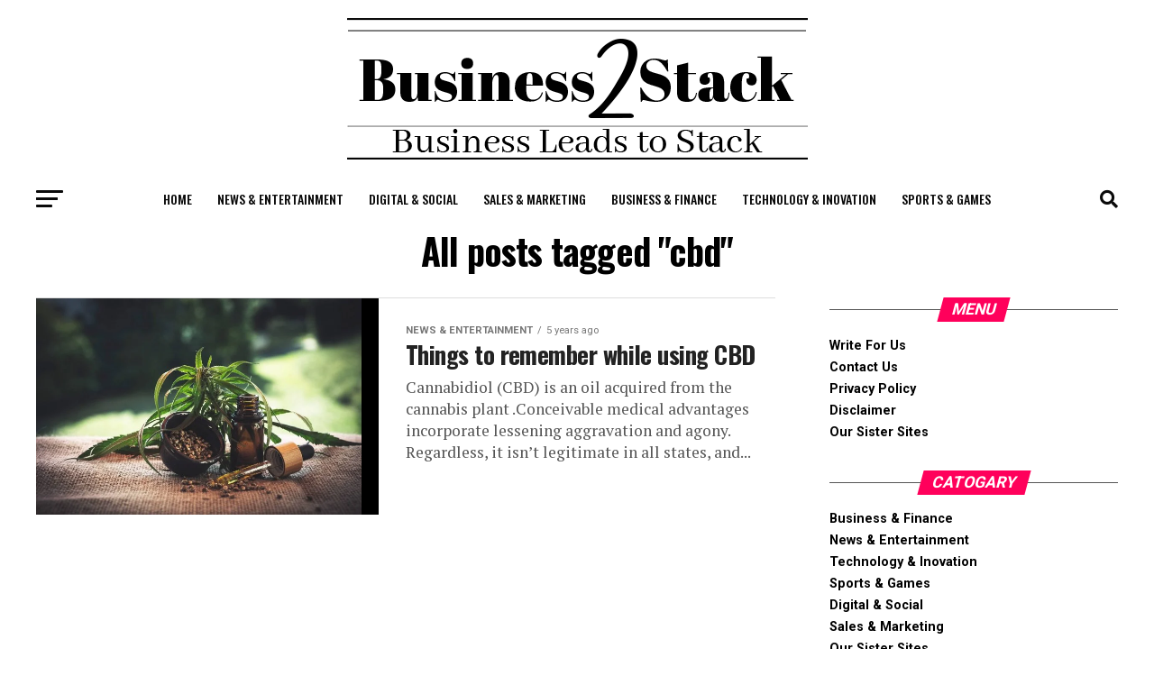

--- FILE ---
content_type: text/html; charset=UTF-8
request_url: https://business2stack.com/tag/cbd/
body_size: 18639
content:
<!DOCTYPE html>
<html lang="en-US">
<head>

	<script async src="https://pagead2.googlesyndication.com/pagead/js/adsbygoogle.js?client=ca-pub-4688876698417637"
     crossorigin="anonymous"></script>
<meta charset="UTF-8" >
<meta name="viewport" id="viewport" content="width=device-width, initial-scale=1.0, maximum-scale=1.0, minimum-scale=1.0, user-scalable=no" />
<link rel="pingback" href="https://business2stack.com/xmlrpc.php" />
<meta property="og:description" content="Business Leads to Stack" />
<meta name='robots' content='index, follow, max-image-preview:large, max-snippet:-1, max-video-preview:-1' />

	<!-- This site is optimized with the Yoast SEO plugin v24.5 - https://yoast.com/wordpress/plugins/seo/ -->
	<title>cbd Archives - Business2Stack</title>
	<link rel="canonical" href="https://business2stack.com/tag/cbd/" />
	<meta property="og:locale" content="en_US" />
	<meta property="og:type" content="article" />
	<meta property="og:title" content="cbd Archives - Business2Stack" />
	<meta property="og:url" content="https://business2stack.com/tag/cbd/" />
	<meta property="og:site_name" content="Business2Stack" />
	<meta name="twitter:card" content="summary_large_image" />
	<script type="application/ld+json" class="yoast-schema-graph">{"@context":"https://schema.org","@graph":[{"@type":"CollectionPage","@id":"https://business2stack.com/tag/cbd/","url":"https://business2stack.com/tag/cbd/","name":"cbd Archives - Business2Stack","isPartOf":{"@id":"https://business2stack.com/#website"},"primaryImageOfPage":{"@id":"https://business2stack.com/tag/cbd/#primaryimage"},"image":{"@id":"https://business2stack.com/tag/cbd/#primaryimage"},"thumbnailUrl":"https://business2stack.com/wp-content/uploads/2021/04/cbd-4469987_1920-1.jpg","breadcrumb":{"@id":"https://business2stack.com/tag/cbd/#breadcrumb"},"inLanguage":"en-US"},{"@type":"ImageObject","inLanguage":"en-US","@id":"https://business2stack.com/tag/cbd/#primaryimage","url":"https://business2stack.com/wp-content/uploads/2021/04/cbd-4469987_1920-1.jpg","contentUrl":"https://business2stack.com/wp-content/uploads/2021/04/cbd-4469987_1920-1.jpg","width":1920,"height":1277,"caption":"CBD"},{"@type":"BreadcrumbList","@id":"https://business2stack.com/tag/cbd/#breadcrumb","itemListElement":[{"@type":"ListItem","position":1,"name":"Home","item":"https://business2stack.com/"},{"@type":"ListItem","position":2,"name":"cbd"}]},{"@type":"WebSite","@id":"https://business2stack.com/#website","url":"https://business2stack.com/","name":"Business2Stack","description":"Business Leads to Stack","potentialAction":[{"@type":"SearchAction","target":{"@type":"EntryPoint","urlTemplate":"https://business2stack.com/?s={search_term_string}"},"query-input":{"@type":"PropertyValueSpecification","valueRequired":true,"valueName":"search_term_string"}}],"inLanguage":"en-US"}]}</script>
	<!-- / Yoast SEO plugin. -->


<link rel='dns-prefetch' href='//fonts.googleapis.com' />
<link rel="alternate" type="application/rss+xml" title="Business2Stack &raquo; Feed" href="https://business2stack.com/feed/" />
<link rel="alternate" type="application/rss+xml" title="Business2Stack &raquo; Comments Feed" href="https://business2stack.com/comments/feed/" />
<link rel="alternate" type="application/rss+xml" title="Business2Stack &raquo; cbd Tag Feed" href="https://business2stack.com/tag/cbd/feed/" />
<script type="text/javascript">
/* <![CDATA[ */
window._wpemojiSettings = {"baseUrl":"https:\/\/s.w.org\/images\/core\/emoji\/15.0.3\/72x72\/","ext":".png","svgUrl":"https:\/\/s.w.org\/images\/core\/emoji\/15.0.3\/svg\/","svgExt":".svg","source":{"concatemoji":"https:\/\/business2stack.com\/wp-includes\/js\/wp-emoji-release.min.js?ver=6.5.7"}};
/*! This file is auto-generated */
!function(i,n){var o,s,e;function c(e){try{var t={supportTests:e,timestamp:(new Date).valueOf()};sessionStorage.setItem(o,JSON.stringify(t))}catch(e){}}function p(e,t,n){e.clearRect(0,0,e.canvas.width,e.canvas.height),e.fillText(t,0,0);var t=new Uint32Array(e.getImageData(0,0,e.canvas.width,e.canvas.height).data),r=(e.clearRect(0,0,e.canvas.width,e.canvas.height),e.fillText(n,0,0),new Uint32Array(e.getImageData(0,0,e.canvas.width,e.canvas.height).data));return t.every(function(e,t){return e===r[t]})}function u(e,t,n){switch(t){case"flag":return n(e,"\ud83c\udff3\ufe0f\u200d\u26a7\ufe0f","\ud83c\udff3\ufe0f\u200b\u26a7\ufe0f")?!1:!n(e,"\ud83c\uddfa\ud83c\uddf3","\ud83c\uddfa\u200b\ud83c\uddf3")&&!n(e,"\ud83c\udff4\udb40\udc67\udb40\udc62\udb40\udc65\udb40\udc6e\udb40\udc67\udb40\udc7f","\ud83c\udff4\u200b\udb40\udc67\u200b\udb40\udc62\u200b\udb40\udc65\u200b\udb40\udc6e\u200b\udb40\udc67\u200b\udb40\udc7f");case"emoji":return!n(e,"\ud83d\udc26\u200d\u2b1b","\ud83d\udc26\u200b\u2b1b")}return!1}function f(e,t,n){var r="undefined"!=typeof WorkerGlobalScope&&self instanceof WorkerGlobalScope?new OffscreenCanvas(300,150):i.createElement("canvas"),a=r.getContext("2d",{willReadFrequently:!0}),o=(a.textBaseline="top",a.font="600 32px Arial",{});return e.forEach(function(e){o[e]=t(a,e,n)}),o}function t(e){var t=i.createElement("script");t.src=e,t.defer=!0,i.head.appendChild(t)}"undefined"!=typeof Promise&&(o="wpEmojiSettingsSupports",s=["flag","emoji"],n.supports={everything:!0,everythingExceptFlag:!0},e=new Promise(function(e){i.addEventListener("DOMContentLoaded",e,{once:!0})}),new Promise(function(t){var n=function(){try{var e=JSON.parse(sessionStorage.getItem(o));if("object"==typeof e&&"number"==typeof e.timestamp&&(new Date).valueOf()<e.timestamp+604800&&"object"==typeof e.supportTests)return e.supportTests}catch(e){}return null}();if(!n){if("undefined"!=typeof Worker&&"undefined"!=typeof OffscreenCanvas&&"undefined"!=typeof URL&&URL.createObjectURL&&"undefined"!=typeof Blob)try{var e="postMessage("+f.toString()+"("+[JSON.stringify(s),u.toString(),p.toString()].join(",")+"));",r=new Blob([e],{type:"text/javascript"}),a=new Worker(URL.createObjectURL(r),{name:"wpTestEmojiSupports"});return void(a.onmessage=function(e){c(n=e.data),a.terminate(),t(n)})}catch(e){}c(n=f(s,u,p))}t(n)}).then(function(e){for(var t in e)n.supports[t]=e[t],n.supports.everything=n.supports.everything&&n.supports[t],"flag"!==t&&(n.supports.everythingExceptFlag=n.supports.everythingExceptFlag&&n.supports[t]);n.supports.everythingExceptFlag=n.supports.everythingExceptFlag&&!n.supports.flag,n.DOMReady=!1,n.readyCallback=function(){n.DOMReady=!0}}).then(function(){return e}).then(function(){var e;n.supports.everything||(n.readyCallback(),(e=n.source||{}).concatemoji?t(e.concatemoji):e.wpemoji&&e.twemoji&&(t(e.twemoji),t(e.wpemoji)))}))}((window,document),window._wpemojiSettings);
/* ]]> */
</script>

<style id='wp-emoji-styles-inline-css' type='text/css'>

	img.wp-smiley, img.emoji {
		display: inline !important;
		border: none !important;
		box-shadow: none !important;
		height: 1em !important;
		width: 1em !important;
		margin: 0 0.07em !important;
		vertical-align: -0.1em !important;
		background: none !important;
		padding: 0 !important;
	}
</style>
<link rel='stylesheet' id='wp-block-library-css' href='https://business2stack.com/wp-includes/css/dist/block-library/style.min.css?ver=6.5.7' type='text/css' media='all' />
<style id='classic-theme-styles-inline-css' type='text/css'>
/*! This file is auto-generated */
.wp-block-button__link{color:#fff;background-color:#32373c;border-radius:9999px;box-shadow:none;text-decoration:none;padding:calc(.667em + 2px) calc(1.333em + 2px);font-size:1.125em}.wp-block-file__button{background:#32373c;color:#fff;text-decoration:none}
</style>
<style id='global-styles-inline-css' type='text/css'>
body{--wp--preset--color--black: #000000;--wp--preset--color--cyan-bluish-gray: #abb8c3;--wp--preset--color--white: #ffffff;--wp--preset--color--pale-pink: #f78da7;--wp--preset--color--vivid-red: #cf2e2e;--wp--preset--color--luminous-vivid-orange: #ff6900;--wp--preset--color--luminous-vivid-amber: #fcb900;--wp--preset--color--light-green-cyan: #7bdcb5;--wp--preset--color--vivid-green-cyan: #00d084;--wp--preset--color--pale-cyan-blue: #8ed1fc;--wp--preset--color--vivid-cyan-blue: #0693e3;--wp--preset--color--vivid-purple: #9b51e0;--wp--preset--gradient--vivid-cyan-blue-to-vivid-purple: linear-gradient(135deg,rgba(6,147,227,1) 0%,rgb(155,81,224) 100%);--wp--preset--gradient--light-green-cyan-to-vivid-green-cyan: linear-gradient(135deg,rgb(122,220,180) 0%,rgb(0,208,130) 100%);--wp--preset--gradient--luminous-vivid-amber-to-luminous-vivid-orange: linear-gradient(135deg,rgba(252,185,0,1) 0%,rgba(255,105,0,1) 100%);--wp--preset--gradient--luminous-vivid-orange-to-vivid-red: linear-gradient(135deg,rgba(255,105,0,1) 0%,rgb(207,46,46) 100%);--wp--preset--gradient--very-light-gray-to-cyan-bluish-gray: linear-gradient(135deg,rgb(238,238,238) 0%,rgb(169,184,195) 100%);--wp--preset--gradient--cool-to-warm-spectrum: linear-gradient(135deg,rgb(74,234,220) 0%,rgb(151,120,209) 20%,rgb(207,42,186) 40%,rgb(238,44,130) 60%,rgb(251,105,98) 80%,rgb(254,248,76) 100%);--wp--preset--gradient--blush-light-purple: linear-gradient(135deg,rgb(255,206,236) 0%,rgb(152,150,240) 100%);--wp--preset--gradient--blush-bordeaux: linear-gradient(135deg,rgb(254,205,165) 0%,rgb(254,45,45) 50%,rgb(107,0,62) 100%);--wp--preset--gradient--luminous-dusk: linear-gradient(135deg,rgb(255,203,112) 0%,rgb(199,81,192) 50%,rgb(65,88,208) 100%);--wp--preset--gradient--pale-ocean: linear-gradient(135deg,rgb(255,245,203) 0%,rgb(182,227,212) 50%,rgb(51,167,181) 100%);--wp--preset--gradient--electric-grass: linear-gradient(135deg,rgb(202,248,128) 0%,rgb(113,206,126) 100%);--wp--preset--gradient--midnight: linear-gradient(135deg,rgb(2,3,129) 0%,rgb(40,116,252) 100%);--wp--preset--font-size--small: 13px;--wp--preset--font-size--medium: 20px;--wp--preset--font-size--large: 36px;--wp--preset--font-size--x-large: 42px;--wp--preset--spacing--20: 0.44rem;--wp--preset--spacing--30: 0.67rem;--wp--preset--spacing--40: 1rem;--wp--preset--spacing--50: 1.5rem;--wp--preset--spacing--60: 2.25rem;--wp--preset--spacing--70: 3.38rem;--wp--preset--spacing--80: 5.06rem;--wp--preset--shadow--natural: 6px 6px 9px rgba(0, 0, 0, 0.2);--wp--preset--shadow--deep: 12px 12px 50px rgba(0, 0, 0, 0.4);--wp--preset--shadow--sharp: 6px 6px 0px rgba(0, 0, 0, 0.2);--wp--preset--shadow--outlined: 6px 6px 0px -3px rgba(255, 255, 255, 1), 6px 6px rgba(0, 0, 0, 1);--wp--preset--shadow--crisp: 6px 6px 0px rgba(0, 0, 0, 1);}:where(.is-layout-flex){gap: 0.5em;}:where(.is-layout-grid){gap: 0.5em;}body .is-layout-flex{display: flex;}body .is-layout-flex{flex-wrap: wrap;align-items: center;}body .is-layout-flex > *{margin: 0;}body .is-layout-grid{display: grid;}body .is-layout-grid > *{margin: 0;}:where(.wp-block-columns.is-layout-flex){gap: 2em;}:where(.wp-block-columns.is-layout-grid){gap: 2em;}:where(.wp-block-post-template.is-layout-flex){gap: 1.25em;}:where(.wp-block-post-template.is-layout-grid){gap: 1.25em;}.has-black-color{color: var(--wp--preset--color--black) !important;}.has-cyan-bluish-gray-color{color: var(--wp--preset--color--cyan-bluish-gray) !important;}.has-white-color{color: var(--wp--preset--color--white) !important;}.has-pale-pink-color{color: var(--wp--preset--color--pale-pink) !important;}.has-vivid-red-color{color: var(--wp--preset--color--vivid-red) !important;}.has-luminous-vivid-orange-color{color: var(--wp--preset--color--luminous-vivid-orange) !important;}.has-luminous-vivid-amber-color{color: var(--wp--preset--color--luminous-vivid-amber) !important;}.has-light-green-cyan-color{color: var(--wp--preset--color--light-green-cyan) !important;}.has-vivid-green-cyan-color{color: var(--wp--preset--color--vivid-green-cyan) !important;}.has-pale-cyan-blue-color{color: var(--wp--preset--color--pale-cyan-blue) !important;}.has-vivid-cyan-blue-color{color: var(--wp--preset--color--vivid-cyan-blue) !important;}.has-vivid-purple-color{color: var(--wp--preset--color--vivid-purple) !important;}.has-black-background-color{background-color: var(--wp--preset--color--black) !important;}.has-cyan-bluish-gray-background-color{background-color: var(--wp--preset--color--cyan-bluish-gray) !important;}.has-white-background-color{background-color: var(--wp--preset--color--white) !important;}.has-pale-pink-background-color{background-color: var(--wp--preset--color--pale-pink) !important;}.has-vivid-red-background-color{background-color: var(--wp--preset--color--vivid-red) !important;}.has-luminous-vivid-orange-background-color{background-color: var(--wp--preset--color--luminous-vivid-orange) !important;}.has-luminous-vivid-amber-background-color{background-color: var(--wp--preset--color--luminous-vivid-amber) !important;}.has-light-green-cyan-background-color{background-color: var(--wp--preset--color--light-green-cyan) !important;}.has-vivid-green-cyan-background-color{background-color: var(--wp--preset--color--vivid-green-cyan) !important;}.has-pale-cyan-blue-background-color{background-color: var(--wp--preset--color--pale-cyan-blue) !important;}.has-vivid-cyan-blue-background-color{background-color: var(--wp--preset--color--vivid-cyan-blue) !important;}.has-vivid-purple-background-color{background-color: var(--wp--preset--color--vivid-purple) !important;}.has-black-border-color{border-color: var(--wp--preset--color--black) !important;}.has-cyan-bluish-gray-border-color{border-color: var(--wp--preset--color--cyan-bluish-gray) !important;}.has-white-border-color{border-color: var(--wp--preset--color--white) !important;}.has-pale-pink-border-color{border-color: var(--wp--preset--color--pale-pink) !important;}.has-vivid-red-border-color{border-color: var(--wp--preset--color--vivid-red) !important;}.has-luminous-vivid-orange-border-color{border-color: var(--wp--preset--color--luminous-vivid-orange) !important;}.has-luminous-vivid-amber-border-color{border-color: var(--wp--preset--color--luminous-vivid-amber) !important;}.has-light-green-cyan-border-color{border-color: var(--wp--preset--color--light-green-cyan) !important;}.has-vivid-green-cyan-border-color{border-color: var(--wp--preset--color--vivid-green-cyan) !important;}.has-pale-cyan-blue-border-color{border-color: var(--wp--preset--color--pale-cyan-blue) !important;}.has-vivid-cyan-blue-border-color{border-color: var(--wp--preset--color--vivid-cyan-blue) !important;}.has-vivid-purple-border-color{border-color: var(--wp--preset--color--vivid-purple) !important;}.has-vivid-cyan-blue-to-vivid-purple-gradient-background{background: var(--wp--preset--gradient--vivid-cyan-blue-to-vivid-purple) !important;}.has-light-green-cyan-to-vivid-green-cyan-gradient-background{background: var(--wp--preset--gradient--light-green-cyan-to-vivid-green-cyan) !important;}.has-luminous-vivid-amber-to-luminous-vivid-orange-gradient-background{background: var(--wp--preset--gradient--luminous-vivid-amber-to-luminous-vivid-orange) !important;}.has-luminous-vivid-orange-to-vivid-red-gradient-background{background: var(--wp--preset--gradient--luminous-vivid-orange-to-vivid-red) !important;}.has-very-light-gray-to-cyan-bluish-gray-gradient-background{background: var(--wp--preset--gradient--very-light-gray-to-cyan-bluish-gray) !important;}.has-cool-to-warm-spectrum-gradient-background{background: var(--wp--preset--gradient--cool-to-warm-spectrum) !important;}.has-blush-light-purple-gradient-background{background: var(--wp--preset--gradient--blush-light-purple) !important;}.has-blush-bordeaux-gradient-background{background: var(--wp--preset--gradient--blush-bordeaux) !important;}.has-luminous-dusk-gradient-background{background: var(--wp--preset--gradient--luminous-dusk) !important;}.has-pale-ocean-gradient-background{background: var(--wp--preset--gradient--pale-ocean) !important;}.has-electric-grass-gradient-background{background: var(--wp--preset--gradient--electric-grass) !important;}.has-midnight-gradient-background{background: var(--wp--preset--gradient--midnight) !important;}.has-small-font-size{font-size: var(--wp--preset--font-size--small) !important;}.has-medium-font-size{font-size: var(--wp--preset--font-size--medium) !important;}.has-large-font-size{font-size: var(--wp--preset--font-size--large) !important;}.has-x-large-font-size{font-size: var(--wp--preset--font-size--x-large) !important;}
.wp-block-navigation a:where(:not(.wp-element-button)){color: inherit;}
:where(.wp-block-post-template.is-layout-flex){gap: 1.25em;}:where(.wp-block-post-template.is-layout-grid){gap: 1.25em;}
:where(.wp-block-columns.is-layout-flex){gap: 2em;}:where(.wp-block-columns.is-layout-grid){gap: 2em;}
.wp-block-pullquote{font-size: 1.5em;line-height: 1.6;}
</style>
<link rel='stylesheet' id='mvp-custom-style-css' href='https://business2stack.com/wp-content/themes/zox-news/style.css?ver=6.5.7' type='text/css' media='all' />
<style id='mvp-custom-style-inline-css' type='text/css'>


#mvp-wallpaper {
	background: url() no-repeat 50% 0;
	}

#mvp-foot-copy a {
	color: #0be6af;
	}

#mvp-content-main p a,
#mvp-content-main ul a,
#mvp-content-main ol a,
.mvp-post-add-main p a,
.mvp-post-add-main ul a,
.mvp-post-add-main ol a {
	box-shadow: inset 0 -4px 0 #0be6af;
	}

#mvp-content-main p a:hover,
#mvp-content-main ul a:hover,
#mvp-content-main ol a:hover,
.mvp-post-add-main p a:hover,
.mvp-post-add-main ul a:hover,
.mvp-post-add-main ol a:hover {
	background: #0be6af;
	}

a,
a:visited,
.post-info-name a,
.woocommerce .woocommerce-breadcrumb a {
	color: #ff005b;
	}

#mvp-side-wrap a:hover {
	color: #ff005b;
	}

.mvp-fly-top:hover,
.mvp-vid-box-wrap,
ul.mvp-soc-mob-list li.mvp-soc-mob-com {
	background: #0be6af;
	}

nav.mvp-fly-nav-menu ul li.menu-item-has-children:after,
.mvp-feat1-left-wrap span.mvp-cd-cat,
.mvp-widget-feat1-top-story span.mvp-cd-cat,
.mvp-widget-feat2-left-cont span.mvp-cd-cat,
.mvp-widget-dark-feat span.mvp-cd-cat,
.mvp-widget-dark-sub span.mvp-cd-cat,
.mvp-vid-wide-text span.mvp-cd-cat,
.mvp-feat2-top-text span.mvp-cd-cat,
.mvp-feat3-main-story span.mvp-cd-cat,
.mvp-feat3-sub-text span.mvp-cd-cat,
.mvp-feat4-main-text span.mvp-cd-cat,
.woocommerce-message:before,
.woocommerce-info:before,
.woocommerce-message:before {
	color: #0be6af;
	}

#searchform input,
.mvp-authors-name {
	border-bottom: 1px solid #0be6af;
	}

.mvp-fly-top:hover {
	border-top: 1px solid #0be6af;
	border-left: 1px solid #0be6af;
	border-bottom: 1px solid #0be6af;
	}

.woocommerce .widget_price_filter .ui-slider .ui-slider-handle,
.woocommerce #respond input#submit.alt,
.woocommerce a.button.alt,
.woocommerce button.button.alt,
.woocommerce input.button.alt,
.woocommerce #respond input#submit.alt:hover,
.woocommerce a.button.alt:hover,
.woocommerce button.button.alt:hover,
.woocommerce input.button.alt:hover {
	background-color: #0be6af;
	}

.woocommerce-error,
.woocommerce-info,
.woocommerce-message {
	border-top-color: #0be6af;
	}

ul.mvp-feat1-list-buts li.active span.mvp-feat1-list-but,
span.mvp-widget-home-title,
span.mvp-post-cat,
span.mvp-feat1-pop-head {
	background: #ff005b;
	}

.woocommerce span.onsale {
	background-color: #ff005b;
	}

.mvp-widget-feat2-side-more-but,
.woocommerce .star-rating span:before,
span.mvp-prev-next-label,
.mvp-cat-date-wrap .sticky {
	color: #ff005b !important;
	}

#mvp-main-nav-top,
#mvp-fly-wrap,
.mvp-soc-mob-right,
#mvp-main-nav-small-cont {
	background: #ffffff;
	}

#mvp-main-nav-small .mvp-fly-but-wrap span,
#mvp-main-nav-small .mvp-search-but-wrap span,
.mvp-nav-top-left .mvp-fly-but-wrap span,
#mvp-fly-wrap .mvp-fly-but-wrap span {
	background: #555555;
	}

.mvp-nav-top-right .mvp-nav-search-but,
span.mvp-fly-soc-head,
.mvp-soc-mob-right i,
#mvp-main-nav-small span.mvp-nav-search-but,
#mvp-main-nav-small .mvp-nav-menu ul li a  {
	color: #555555;
	}

#mvp-main-nav-small .mvp-nav-menu ul li.menu-item-has-children a:after {
	border-color: #555555 transparent transparent transparent;
	}

#mvp-nav-top-wrap span.mvp-nav-search-but:hover,
#mvp-main-nav-small span.mvp-nav-search-but:hover {
	color: #0be6af;
	}

#mvp-nav-top-wrap .mvp-fly-but-wrap:hover span,
#mvp-main-nav-small .mvp-fly-but-wrap:hover span,
span.mvp-woo-cart-num:hover {
	background: #0be6af;
	}

#mvp-main-nav-bot-cont {
	background: #ffffff;
	}

#mvp-nav-bot-wrap .mvp-fly-but-wrap span,
#mvp-nav-bot-wrap .mvp-search-but-wrap span {
	background: #0a0a0a;
	}

#mvp-nav-bot-wrap span.mvp-nav-search-but,
#mvp-nav-bot-wrap .mvp-nav-menu ul li a {
	color: #0a0a0a;
	}

#mvp-nav-bot-wrap .mvp-nav-menu ul li.menu-item-has-children a:after {
	border-color: #0a0a0a transparent transparent transparent;
	}

.mvp-nav-menu ul li:hover a {
	border-bottom: 5px solid #0be6af;
	}

#mvp-nav-bot-wrap .mvp-fly-but-wrap:hover span {
	background: #0be6af;
	}

#mvp-nav-bot-wrap span.mvp-nav-search-but:hover {
	color: #0be6af;
	}

body,
.mvp-feat1-feat-text p,
.mvp-feat2-top-text p,
.mvp-feat3-main-text p,
.mvp-feat3-sub-text p,
#searchform input,
.mvp-author-info-text,
span.mvp-post-excerpt,
.mvp-nav-menu ul li ul.sub-menu li a,
nav.mvp-fly-nav-menu ul li a,
.mvp-ad-label,
span.mvp-feat-caption,
.mvp-post-tags a,
.mvp-post-tags a:visited,
span.mvp-author-box-name a,
#mvp-author-box-text p,
.mvp-post-gallery-text p,
ul.mvp-soc-mob-list li span,
#comments,
h3#reply-title,
h2.comments,
#mvp-foot-copy p,
span.mvp-fly-soc-head,
.mvp-post-tags-header,
span.mvp-prev-next-label,
span.mvp-post-add-link-but,
#mvp-comments-button a,
#mvp-comments-button span.mvp-comment-but-text,
.woocommerce ul.product_list_widget span.product-title,
.woocommerce ul.product_list_widget li a,
.woocommerce #reviews #comments ol.commentlist li .comment-text p.meta,
.woocommerce div.product p.price,
.woocommerce div.product p.price ins,
.woocommerce div.product p.price del,
.woocommerce ul.products li.product .price del,
.woocommerce ul.products li.product .price ins,
.woocommerce ul.products li.product .price,
.woocommerce #respond input#submit,
.woocommerce a.button,
.woocommerce button.button,
.woocommerce input.button,
.woocommerce .widget_price_filter .price_slider_amount .button,
.woocommerce span.onsale,
.woocommerce-review-link,
#woo-content p.woocommerce-result-count,
.woocommerce div.product .woocommerce-tabs ul.tabs li a,
a.mvp-inf-more-but,
span.mvp-cont-read-but,
span.mvp-cd-cat,
span.mvp-cd-date,
.mvp-feat4-main-text p,
span.mvp-woo-cart-num,
span.mvp-widget-home-title2,
.wp-caption,
#mvp-content-main p.wp-caption-text,
.gallery-caption,
.mvp-post-add-main p.wp-caption-text,
#bbpress-forums,
#bbpress-forums p,
.protected-post-form input,
#mvp-feat6-text p {
	font-family: 'Roboto', sans-serif;
	}

.mvp-blog-story-text p,
span.mvp-author-page-desc,
#mvp-404 p,
.mvp-widget-feat1-bot-text p,
.mvp-widget-feat2-left-text p,
.mvp-flex-story-text p,
.mvp-search-text p,
#mvp-content-main p,
.mvp-post-add-main p,
#mvp-content-main ul li,
#mvp-content-main ol li,
.rwp-summary,
.rwp-u-review__comment,
.mvp-feat5-mid-main-text p,
.mvp-feat5-small-main-text p,
#mvp-content-main .wp-block-button__link,
.wp-block-audio figcaption,
.wp-block-video figcaption,
.wp-block-embed figcaption,
.wp-block-verse pre,
pre.wp-block-verse {
	font-family: 'PT Serif', sans-serif;
	}

.mvp-nav-menu ul li a,
#mvp-foot-menu ul li a {
	font-family: 'Oswald', sans-serif;
	}


.mvp-feat1-sub-text h2,
.mvp-feat1-pop-text h2,
.mvp-feat1-list-text h2,
.mvp-widget-feat1-top-text h2,
.mvp-widget-feat1-bot-text h2,
.mvp-widget-dark-feat-text h2,
.mvp-widget-dark-sub-text h2,
.mvp-widget-feat2-left-text h2,
.mvp-widget-feat2-right-text h2,
.mvp-blog-story-text h2,
.mvp-flex-story-text h2,
.mvp-vid-wide-more-text p,
.mvp-prev-next-text p,
.mvp-related-text,
.mvp-post-more-text p,
h2.mvp-authors-latest a,
.mvp-feat2-bot-text h2,
.mvp-feat3-sub-text h2,
.mvp-feat3-main-text h2,
.mvp-feat4-main-text h2,
.mvp-feat5-text h2,
.mvp-feat5-mid-main-text h2,
.mvp-feat5-small-main-text h2,
.mvp-feat5-mid-sub-text h2,
#mvp-feat6-text h2,
.alp-related-posts-wrapper .alp-related-post .post-title {
	font-family: 'Oswald', sans-serif;
	}

.mvp-feat2-top-text h2,
.mvp-feat1-feat-text h2,
h1.mvp-post-title,
h1.mvp-post-title-wide,
.mvp-drop-nav-title h4,
#mvp-content-main blockquote p,
.mvp-post-add-main blockquote p,
#mvp-content-main p.has-large-font-size,
#mvp-404 h1,
#woo-content h1.page-title,
.woocommerce div.product .product_title,
.woocommerce ul.products li.product h3,
.alp-related-posts .current .post-title {
	font-family: 'Oswald', sans-serif;
	}

span.mvp-feat1-pop-head,
.mvp-feat1-pop-text:before,
span.mvp-feat1-list-but,
span.mvp-widget-home-title,
.mvp-widget-feat2-side-more,
span.mvp-post-cat,
span.mvp-page-head,
h1.mvp-author-top-head,
.mvp-authors-name,
#mvp-content-main h1,
#mvp-content-main h2,
#mvp-content-main h3,
#mvp-content-main h4,
#mvp-content-main h5,
#mvp-content-main h6,
.woocommerce .related h2,
.woocommerce div.product .woocommerce-tabs .panel h2,
.woocommerce div.product .product_title,
.mvp-feat5-side-list .mvp-feat1-list-img:after {
	font-family: 'Roboto', sans-serif;
	}

	

	span.mvp-nav-soc-but,
	ul.mvp-fly-soc-list li a,
	span.mvp-woo-cart-num {
		background: rgba(0,0,0,.8);
		}
	span.mvp-woo-cart-icon {
		color: rgba(0,0,0,.8);
		}
	nav.mvp-fly-nav-menu ul li,
	nav.mvp-fly-nav-menu ul li ul.sub-menu {
		border-top: 1px solid rgba(0,0,0,.1);
		}
	nav.mvp-fly-nav-menu ul li a {
		color: #000;
		}
	.mvp-drop-nav-title h4 {
		color: #000;
		}
		

	.mvp-nav-links {
		display: none;
		}
		

	@media screen and (max-width: 479px) {
		.single #mvp-content-body-top {
			max-height: 400px;
			}
		.single .mvp-cont-read-but-wrap {
			display: inline;
			}
		}
		

	.alp-advert {
		display: none;
	}
	.alp-related-posts-wrapper .alp-related-posts .current {
		margin: 0 0 10px;
	}
		
</style>
<link rel='stylesheet' id='mvp-reset-css' href='https://business2stack.com/wp-content/themes/zox-news/css/reset.css?ver=6.5.7' type='text/css' media='all' />
<link rel='stylesheet' id='fontawesome-css' href='https://business2stack.com/wp-content/themes/zox-news/font-awesome/css/all.css?ver=6.5.7' type='text/css' media='all' />
<link rel='stylesheet' id='mvp-fonts-css' href='//fonts.googleapis.com/css?family=Roboto%3A300%2C400%2C700%2C900%7COswald%3A400%2C700%7CAdvent+Pro%3A700%7COpen+Sans%3A700%7CAnton%3A400Oswald%3A100%2C200%2C300%2C400%2C500%2C600%2C700%2C800%2C900%7COswald%3A100%2C200%2C300%2C400%2C500%2C600%2C700%2C800%2C900%7CRoboto%3A100%2C200%2C300%2C400%2C500%2C600%2C700%2C800%2C900%7CRoboto%3A100%2C200%2C300%2C400%2C500%2C600%2C700%2C800%2C900%7CPT+Serif%3A100%2C200%2C300%2C400%2C500%2C600%2C700%2C800%2C900%7COswald%3A100%2C200%2C300%2C400%2C500%2C600%2C700%2C800%2C900%26subset%3Dlatin%2Clatin-ext%2Ccyrillic%2Ccyrillic-ext%2Cgreek-ext%2Cgreek%2Cvietnamese' type='text/css' media='all' />
<link rel='stylesheet' id='mvp-media-queries-css' href='https://business2stack.com/wp-content/themes/zox-news/css/media-queries.css?ver=6.5.7' type='text/css' media='all' />
<script type="text/javascript" src="https://business2stack.com/wp-includes/js/jquery/jquery.min.js?ver=3.7.1" id="jquery-core-js"></script>
<script type="text/javascript" src="https://business2stack.com/wp-includes/js/jquery/jquery-migrate.min.js?ver=3.4.1" id="jquery-migrate-js"></script>
<link rel="https://api.w.org/" href="https://business2stack.com/wp-json/" /><link rel="alternate" type="application/json" href="https://business2stack.com/wp-json/wp/v2/tags/347" /><link rel="EditURI" type="application/rsd+xml" title="RSD" href="https://business2stack.com/xmlrpc.php?rsd" />
<meta name="generator" content="WordPress 6.5.7" />
<link rel="icon" href="https://business2stack.com/wp-content/uploads/2020/09/cropped-b2s-2-32x32.png" sizes="32x32" />
<link rel="icon" href="https://business2stack.com/wp-content/uploads/2020/09/cropped-b2s-2-192x192.png" sizes="192x192" />
<link rel="apple-touch-icon" href="https://business2stack.com/wp-content/uploads/2020/09/cropped-b2s-2-180x180.png" />
<meta name="msapplication-TileImage" content="https://business2stack.com/wp-content/uploads/2020/09/cropped-b2s-2-270x270.png" />
</head>
<body class="archive tag tag-cbd tag-347 wp-embed-responsive">
	<div id="mvp-fly-wrap">
	<div id="mvp-fly-menu-top" class="left relative">
		<div class="mvp-fly-top-out left relative">
			<div class="mvp-fly-top-in">
				<div id="mvp-fly-logo" class="left relative">
											<a href="https://business2stack.com/"><img src="https://business2stack.com/wp-content/uploads/2022/01/123-1-e1641983416912.png" alt="Business2Stack" data-rjs="2" /></a>
									</div><!--mvp-fly-logo-->
			</div><!--mvp-fly-top-in-->
			<div class="mvp-fly-but-wrap mvp-fly-but-menu mvp-fly-but-click">
				<span></span>
				<span></span>
				<span></span>
				<span></span>
			</div><!--mvp-fly-but-wrap-->
		</div><!--mvp-fly-top-out-->
	</div><!--mvp-fly-menu-top-->
	<div id="mvp-fly-menu-wrap">
		<nav class="mvp-fly-nav-menu left relative">
			<div class="menu-menu-2-container"><ul id="menu-menu-2" class="menu"><li id="menu-item-772" class="menu-item menu-item-type-custom menu-item-object-custom menu-item-home menu-item-772"><a href="https://business2stack.com/">Home</a></li>
<li id="menu-item-777" class="menu-item menu-item-type-post_type menu-item-object-page menu-item-777"><a href="https://business2stack.com/write-for-us/">Write For Us</a></li>
<li id="menu-item-774" class="menu-item menu-item-type-post_type menu-item-object-page menu-item-774"><a href="https://business2stack.com/contact-us/">Contact Us</a></li>
<li id="menu-item-778" class="menu-item menu-item-type-taxonomy menu-item-object-category menu-item-778"><a href="https://business2stack.com/category/business-finance/">Business &amp; Finance</a></li>
<li id="menu-item-780" class="menu-item menu-item-type-taxonomy menu-item-object-category menu-item-780"><a href="https://business2stack.com/category/categorize/digital-social/">Digital &amp; Social</a></li>
<li id="menu-item-781" class="menu-item menu-item-type-taxonomy menu-item-object-category menu-item-781"><a href="https://business2stack.com/category/categorize/sales-marketing/">Sales &amp; Marketing</a></li>
<li id="menu-item-782" class="menu-item menu-item-type-taxonomy menu-item-object-category menu-item-782"><a href="https://business2stack.com/category/categorize/sports-games/">Sports &amp; Games</a></li>
<li id="menu-item-783" class="menu-item menu-item-type-taxonomy menu-item-object-category menu-item-783"><a href="https://business2stack.com/category/categorize/technology-inovation/">Technology &amp; Inovation</a></li>
<li id="menu-item-784" class="menu-item menu-item-type-taxonomy menu-item-object-category menu-item-784"><a href="https://business2stack.com/category/food/">Food</a></li>
<li id="menu-item-785" class="menu-item menu-item-type-taxonomy menu-item-object-category menu-item-785"><a href="https://business2stack.com/category/news-entertainment/">News &amp; Entertainment</a></li>
</ul></div>		</nav>
	</div><!--mvp-fly-menu-wrap-->
	<div id="mvp-fly-soc-wrap">
		<span class="mvp-fly-soc-head">Connect with us</span>
		<ul class="mvp-fly-soc-list left relative">
																										</ul>
	</div><!--mvp-fly-soc-wrap-->
</div><!--mvp-fly-wrap-->	<div id="mvp-site" class="left relative">
		<div id="mvp-search-wrap">
			<div id="mvp-search-box">
				<form method="get" id="searchform" action="https://business2stack.com/">
	<input type="text" name="s" id="s" value="Search" onfocus='if (this.value == "Search") { this.value = ""; }' onblur='if (this.value == "") { this.value = "Search"; }' />
	<input type="hidden" id="searchsubmit" value="Search" />
</form>			</div><!--mvp-search-box-->
			<div class="mvp-search-but-wrap mvp-search-click">
				<span></span>
				<span></span>
			</div><!--mvp-search-but-wrap-->
		</div><!--mvp-search-wrap-->
				<div id="mvp-site-wall" class="left relative">
						<div id="mvp-site-main" class="left relative">
			<header id="mvp-main-head-wrap" class="left relative">
									<nav id="mvp-main-nav-wrap" class="left relative">
						<div id="mvp-main-nav-top" class="left relative">
							<div class="mvp-main-box">
								<div id="mvp-nav-top-wrap" class="left relative">
									<div class="mvp-nav-top-right-out left relative">
										<div class="mvp-nav-top-right-in">
											<div class="mvp-nav-top-cont left relative">
												<div class="mvp-nav-top-left-out relative">
													<div class="mvp-nav-top-left">
														<div class="mvp-nav-soc-wrap">
																																																																										</div><!--mvp-nav-soc-wrap-->
														<div class="mvp-fly-but-wrap mvp-fly-but-click left relative">
															<span></span>
															<span></span>
															<span></span>
															<span></span>
														</div><!--mvp-fly-but-wrap-->
													</div><!--mvp-nav-top-left-->
													<div class="mvp-nav-top-left-in">
														<div class="mvp-nav-top-mid left relative" itemscope itemtype="http://schema.org/Organization">
																															<a class="mvp-nav-logo-reg" itemprop="url" href="https://business2stack.com/"><img itemprop="logo" src="https://business2stack.com/wp-content/uploads/2022/01/123-e1641981647420.png" alt="Business2Stack" data-rjs="2" /></a>
																																														<a class="mvp-nav-logo-small" href="https://business2stack.com/"><img src="https://business2stack.com/wp-content/uploads/2022/01/123-1-e1641983416912.png" alt="Business2Stack" data-rjs="2" /></a>
																																														<h2 class="mvp-logo-title">Business2Stack</h2>
																																												</div><!--mvp-nav-top-mid-->
													</div><!--mvp-nav-top-left-in-->
												</div><!--mvp-nav-top-left-out-->
											</div><!--mvp-nav-top-cont-->
										</div><!--mvp-nav-top-right-in-->
										<div class="mvp-nav-top-right">
																						<span class="mvp-nav-search-but fa fa-search fa-2 mvp-search-click"></span>
										</div><!--mvp-nav-top-right-->
									</div><!--mvp-nav-top-right-out-->
								</div><!--mvp-nav-top-wrap-->
							</div><!--mvp-main-box-->
						</div><!--mvp-main-nav-top-->
						<div id="mvp-main-nav-bot" class="left relative">
							<div id="mvp-main-nav-bot-cont" class="left">
								<div class="mvp-main-box">
									<div id="mvp-nav-bot-wrap" class="left">
										<div class="mvp-nav-bot-right-out left">
											<div class="mvp-nav-bot-right-in">
												<div class="mvp-nav-bot-cont left">
													<div class="mvp-nav-bot-left-out">
														<div class="mvp-nav-bot-left left relative">
															<div class="mvp-fly-but-wrap mvp-fly-but-click left relative">
																<span></span>
																<span></span>
																<span></span>
																<span></span>
															</div><!--mvp-fly-but-wrap-->
														</div><!--mvp-nav-bot-left-->
														<div class="mvp-nav-bot-left-in">
															<div class="mvp-nav-menu left">
																<div class="menu-main-menu-container"><ul id="menu-main-menu" class="menu"><li id="menu-item-506" class="menu-item menu-item-type-custom menu-item-object-custom menu-item-home menu-item-506"><a href="https://business2stack.com/">Home</a></li>
<li id="menu-item-460" class="menu-item menu-item-type-taxonomy menu-item-object-category menu-item-460 mvp-mega-dropdown"><a href="https://business2stack.com/category/news-entertainment/">News &amp; Entertainment</a><div class="mvp-mega-dropdown"><div class="mvp-main-box"><ul class="mvp-mega-list"><li><a href="https://business2stack.com/what-is-the-hardest-part-of-the-everest-base-camp-trek/"><div class="mvp-mega-img"><img width="400" height="240" src="https://business2stack.com/wp-content/uploads/2025/05/Budget-Annapurna-Base-Camp-Trek-1-848x543-1-400x240.webp" class="attachment-mvp-mid-thumb size-mvp-mid-thumb wp-post-image" alt="" decoding="async" fetchpriority="high" srcset="https://business2stack.com/wp-content/uploads/2025/05/Budget-Annapurna-Base-Camp-Trek-1-848x543-1-400x240.webp 400w, https://business2stack.com/wp-content/uploads/2025/05/Budget-Annapurna-Base-Camp-Trek-1-848x543-1-590x354.webp 590w" sizes="(max-width: 400px) 100vw, 400px" /></div><p>What is the hardest part of the Everest Base Camp trek?</p></a></li><li><a href="https://business2stack.com/unforgettable-tragedies-a-comprehensive-look-at-the-worlds-largest-natural-disasters-in-history/"><div class="mvp-mega-img"><img width="400" height="240" src="https://business2stack.com/wp-content/uploads/2024/03/A-Comprehensive-Look-at-the-Worlds-Largest-Natural-Disasters-in-History-400x240.jpg" class="attachment-mvp-mid-thumb size-mvp-mid-thumb wp-post-image" alt="" decoding="async" srcset="https://business2stack.com/wp-content/uploads/2024/03/A-Comprehensive-Look-at-the-Worlds-Largest-Natural-Disasters-in-History-400x240.jpg 400w, https://business2stack.com/wp-content/uploads/2024/03/A-Comprehensive-Look-at-the-Worlds-Largest-Natural-Disasters-in-History-590x354.jpg 590w" sizes="(max-width: 400px) 100vw, 400px" /></div><p>Unforgettable Tragedies A Comprehensive Look at the World&#8217;s Largest Natural Disasters in History</p></a></li><li><a href="https://business2stack.com/moving-to-glen-ellyn-il-what-to-know/"><div class="mvp-mega-img"><img width="400" height="240" src="https://business2stack.com/wp-content/uploads/2024/03/Moving-To-Glen-Ellyn-IL-What-To-Know-400x240.jpg" class="attachment-mvp-mid-thumb size-mvp-mid-thumb wp-post-image" alt="" decoding="async" srcset="https://business2stack.com/wp-content/uploads/2024/03/Moving-To-Glen-Ellyn-IL-What-To-Know-400x240.jpg 400w, https://business2stack.com/wp-content/uploads/2024/03/Moving-To-Glen-Ellyn-IL-What-To-Know-590x354.jpg 590w" sizes="(max-width: 400px) 100vw, 400px" /></div><p>Moving To Glen Ellyn, IL What To Know</p></a></li><li><a href="https://business2stack.com/cracking-the-code-of-video-content-optimization-best-practices-for-every-platform/"><div class="mvp-mega-img"><img width="400" height="240" src="https://business2stack.com/wp-content/uploads/2023/11/oooo-400x240.jpeg" class="attachment-mvp-mid-thumb size-mvp-mid-thumb wp-post-image" alt="" decoding="async" srcset="https://business2stack.com/wp-content/uploads/2023/11/oooo-400x240.jpeg 400w, https://business2stack.com/wp-content/uploads/2023/11/oooo-590x354.jpeg 590w" sizes="(max-width: 400px) 100vw, 400px" /></div><p>Cracking the code of video content optimization Best practices for every platform</p></a></li><li><a href="https://business2stack.com/rafah-crossing-opens-briefly-amid-ongoing-conflict-allowing-evacuation-of-wounded-and-foreign-nationals-from-gaza/"><div class="mvp-mega-img"><img width="400" height="240" src="https://business2stack.com/wp-content/uploads/2023/11/aa-400x240.webp" class="attachment-mvp-mid-thumb size-mvp-mid-thumb wp-post-image" alt="" decoding="async" srcset="https://business2stack.com/wp-content/uploads/2023/11/aa-400x240.webp 400w, https://business2stack.com/wp-content/uploads/2023/11/aa-1000x600.webp 1000w, https://business2stack.com/wp-content/uploads/2023/11/aa-590x354.webp 590w" sizes="(max-width: 400px) 100vw, 400px" /></div><p>Rafah crossing opens briefly amid ongoing conflict, allowing evacuation of wounded and foreign nationals from Gaza</p></a></li></ul></div></div></li>
<li id="menu-item-463" class="menu-item menu-item-type-taxonomy menu-item-object-category menu-item-463 mvp-mega-dropdown"><a href="https://business2stack.com/category/categorize/digital-social/">Digital &amp; Social</a><div class="mvp-mega-dropdown"><div class="mvp-main-box"><ul class="mvp-mega-list"><li><a href="https://business2stack.com/4-tips-for-boosting-your-smb-this-fall/"><div class="mvp-mega-img"><img width="400" height="240" src="https://business2stack.com/wp-content/uploads/2024/06/pdofk-400x240.webp" class="attachment-mvp-mid-thumb size-mvp-mid-thumb wp-post-image" alt="" decoding="async" srcset="https://business2stack.com/wp-content/uploads/2024/06/pdofk-400x240.webp 400w, https://business2stack.com/wp-content/uploads/2024/06/pdofk-1000x600.webp 1000w, https://business2stack.com/wp-content/uploads/2024/06/pdofk-590x354.webp 590w" sizes="(max-width: 400px) 100vw, 400px" /></div><p>4 Tips for Boosting Your SMB This Fall</p></a></li><li><a href="https://business2stack.com/exploring-digital-marketing-careers/"><div class="mvp-mega-img"><img width="400" height="240" src="https://business2stack.com/wp-content/uploads/2024/03/digital-marketing-jobs-400x240.jpg" class="attachment-mvp-mid-thumb size-mvp-mid-thumb wp-post-image" alt="" decoding="async" srcset="https://business2stack.com/wp-content/uploads/2024/03/digital-marketing-jobs-400x240.jpg 400w, https://business2stack.com/wp-content/uploads/2024/03/digital-marketing-jobs-590x354.jpg 590w" sizes="(max-width: 400px) 100vw, 400px" /></div><p>Exploring Digital Marketing Careers</p></a></li><li><a href="https://business2stack.com/a-guide-to-creating-instagram-worthy-desserts-for-your-next-bash/"><div class="mvp-mega-img"><img width="400" height="240" src="https://business2stack.com/wp-content/uploads/2024/03/unnamed-1-400x240.jpg" class="attachment-mvp-mid-thumb size-mvp-mid-thumb wp-post-image" alt="" decoding="async" srcset="https://business2stack.com/wp-content/uploads/2024/03/unnamed-1-400x240.jpg 400w, https://business2stack.com/wp-content/uploads/2024/03/unnamed-1-1000x600.jpg 1000w, https://business2stack.com/wp-content/uploads/2024/03/unnamed-1-590x354.jpg 590w" sizes="(max-width: 400px) 100vw, 400px" /></div><p>A Guide to Creating Instagram-Worthy Desserts for Your Next Bash</p></a></li><li><a href="https://business2stack.com/gabbie-hannas-twitter-feuds-whos-she-clashing-with-now/"><div class="mvp-mega-img"><img width="400" height="240" src="https://business2stack.com/wp-content/uploads/2023/09/istockphoto-1273254711-612x612-1-400x240.jpg" class="attachment-mvp-mid-thumb size-mvp-mid-thumb wp-post-image" alt="" decoding="async" srcset="https://business2stack.com/wp-content/uploads/2023/09/istockphoto-1273254711-612x612-1-400x240.jpg 400w, https://business2stack.com/wp-content/uploads/2023/09/istockphoto-1273254711-612x612-1-590x354.jpg 590w" sizes="(max-width: 400px) 100vw, 400px" /></div><p>Gabbie Hanna&#8217;s Twitter Feuds: Who&#8217;s She Clashing with Now?</p></a></li><li><a href="https://business2stack.com/gabbie-hannas-tiktok-takeover-from-vlogger-to-tiktok-star/"><div class="mvp-mega-img"><img width="400" height="240" src="https://business2stack.com/wp-content/uploads/2023/09/istockphoto-1445148164-612x612-1-400x240.jpg" class="attachment-mvp-mid-thumb size-mvp-mid-thumb wp-post-image" alt="" decoding="async" srcset="https://business2stack.com/wp-content/uploads/2023/09/istockphoto-1445148164-612x612-1-400x240.jpg 400w, https://business2stack.com/wp-content/uploads/2023/09/istockphoto-1445148164-612x612-1-590x354.jpg 590w" sizes="(max-width: 400px) 100vw, 400px" /></div><p>Gabbie Hanna&#8217;s TikTok Takeover From Vlogger to TikTok Star</p></a></li></ul></div></div></li>
<li id="menu-item-458" class="menu-item menu-item-type-taxonomy menu-item-object-category menu-item-458 mvp-mega-dropdown"><a href="https://business2stack.com/category/categorize/sales-marketing/">Sales &amp; Marketing</a><div class="mvp-mega-dropdown"><div class="mvp-main-box"><ul class="mvp-mega-list"><li><a href="https://business2stack.com/innovative-blank-apparel-customization/"><div class="mvp-mega-img"><img width="400" height="240" src="https://business2stack.com/wp-content/uploads/2024/07/Innovative-Blank-Apparel-Customization-400x240.png" class="attachment-mvp-mid-thumb size-mvp-mid-thumb wp-post-image" alt="" decoding="async" srcset="https://business2stack.com/wp-content/uploads/2024/07/Innovative-Blank-Apparel-Customization-400x240.png 400w, https://business2stack.com/wp-content/uploads/2024/07/Innovative-Blank-Apparel-Customization-590x354.png 590w" sizes="(max-width: 400px) 100vw, 400px" /></div><p>Innovative Blank Apparel Customization</p></a></li><li><a href="https://business2stack.com/how-to-target-and-optimize-your-e-commerce-ads-for-conversions/"><div class="mvp-mega-img"><img width="400" height="240" src="https://business2stack.com/wp-content/uploads/2024/06/pdofk-400x240.webp" class="attachment-mvp-mid-thumb size-mvp-mid-thumb wp-post-image" alt="" decoding="async" srcset="https://business2stack.com/wp-content/uploads/2024/06/pdofk-400x240.webp 400w, https://business2stack.com/wp-content/uploads/2024/06/pdofk-1000x600.webp 1000w, https://business2stack.com/wp-content/uploads/2024/06/pdofk-590x354.webp 590w" sizes="(max-width: 400px) 100vw, 400px" /></div><p>How to Target and Optimize Your E-commerce Ads for Conversions</p></a></li><li><a href="https://business2stack.com/unveiling-the-ultimate-winning-products-list-a-comprehensive-guide-to-dropshipping-success/"><div class="mvp-mega-img"><img width="400" height="240" src="https://business2stack.com/wp-content/uploads/2024/04/dropshipping-winning-products-list-400x240.jpg" class="attachment-mvp-mid-thumb size-mvp-mid-thumb wp-post-image" alt="" decoding="async" srcset="https://business2stack.com/wp-content/uploads/2024/04/dropshipping-winning-products-list-400x240.jpg 400w, https://business2stack.com/wp-content/uploads/2024/04/dropshipping-winning-products-list-590x354.jpg 590w" sizes="(max-width: 400px) 100vw, 400px" /></div><p>Unveiling the Ultimate Winning Products List: A Comprehensive Guide to Dropshipping Success</p></a></li><li><a href="https://business2stack.com/exploring-marketing-management-a-comprehensive-guide/"><div class="mvp-mega-img"><img width="400" height="240" src="https://business2stack.com/wp-content/uploads/2024/03/marketing-management-400x240.jpg" class="attachment-mvp-mid-thumb size-mvp-mid-thumb wp-post-image" alt="" decoding="async" srcset="https://business2stack.com/wp-content/uploads/2024/03/marketing-management-400x240.jpg 400w, https://business2stack.com/wp-content/uploads/2024/03/marketing-management-590x354.jpg 590w" sizes="(max-width: 400px) 100vw, 400px" /></div><p>Exploring Marketing Management A Comprehensive Guide</p></a></li><li><a href="https://business2stack.com/essential-cold-room-maintenance-tips-for-optimal-performance/"><div class="mvp-mega-img"><img width="400" height="240" src="https://business2stack.com/wp-content/uploads/2024/03/Essential-Cold-Room-Maintenance-Tips-for-Optimal-400x240.jpg" class="attachment-mvp-mid-thumb size-mvp-mid-thumb wp-post-image" alt="" decoding="async" srcset="https://business2stack.com/wp-content/uploads/2024/03/Essential-Cold-Room-Maintenance-Tips-for-Optimal-400x240.jpg 400w, https://business2stack.com/wp-content/uploads/2024/03/Essential-Cold-Room-Maintenance-Tips-for-Optimal-590x354.jpg 590w" sizes="(max-width: 400px) 100vw, 400px" /></div><p>Essential Cold Room Maintenance Tips for Optimal Performance</p></a></li></ul></div></div></li>
<li id="menu-item-459" class="menu-item menu-item-type-taxonomy menu-item-object-category menu-item-459 mvp-mega-dropdown"><a href="https://business2stack.com/category/business-finance/">Business &amp; Finance</a><div class="mvp-mega-dropdown"><div class="mvp-main-box"><ul class="mvp-mega-list"><li><a href="https://business2stack.com/home-buying-dos-and-donts-you-need-to-know/"><div class="mvp-mega-img"><img width="400" height="240" src="https://business2stack.com/wp-content/uploads/2024/08/Home-Buying-400x240.jpg" class="attachment-mvp-mid-thumb size-mvp-mid-thumb wp-post-image" alt="" decoding="async" srcset="https://business2stack.com/wp-content/uploads/2024/08/Home-Buying-400x240.jpg 400w, https://business2stack.com/wp-content/uploads/2024/08/Home-Buying-590x354.jpg 590w" sizes="(max-width: 400px) 100vw, 400px" /></div><p>Home Buying Dos and Don&#8217;ts You Need to Know</p></a></li><li><a href="https://business2stack.com/unlock-financial-freedom-with-cash-express-your-go-to-online-lender/"><div class="mvp-mega-img"><img width="400" height="240" src="https://business2stack.com/wp-content/uploads/2024/07/Unlock-Financial-Freedom-with-Cash-Express-400x240.jpg" class="attachment-mvp-mid-thumb size-mvp-mid-thumb wp-post-image" alt="" decoding="async" srcset="https://business2stack.com/wp-content/uploads/2024/07/Unlock-Financial-Freedom-with-Cash-Express-400x240.jpg 400w, https://business2stack.com/wp-content/uploads/2024/07/Unlock-Financial-Freedom-with-Cash-Express-590x354.jpg 590w" sizes="(max-width: 400px) 100vw, 400px" /></div><p>Unlock Financial Freedom with Cash-Express: Your Go-To Online Lender</p></a></li><li><a href="https://business2stack.com/introducing-cash-express-the-fast-and-easy-way-to-get-a-loan-online/"><div class="mvp-mega-img"><img width="400" height="240" src="https://business2stack.com/wp-content/uploads/2024/07/philippines-400x240.jpg" class="attachment-mvp-mid-thumb size-mvp-mid-thumb wp-post-image" alt="" decoding="async" srcset="https://business2stack.com/wp-content/uploads/2024/07/philippines-400x240.jpg 400w, https://business2stack.com/wp-content/uploads/2024/07/philippines-590x354.jpg 590w" sizes="(max-width: 400px) 100vw, 400px" /></div><p>Introducing Cash-Express: The Fast and Easy Way to Get a Loan Online</p></a></li><li><a href="https://business2stack.com/how-to-use-online-loans-to-finance-your-dream-home-in-the-philippines/"><div class="mvp-mega-img"><img width="400" height="240" src="https://business2stack.com/wp-content/uploads/2024/07/How-to-Use-Online-Loans-to-Finance-Your-Dream-Home-in-the-Philippines-400x240.jpg" class="attachment-mvp-mid-thumb size-mvp-mid-thumb wp-post-image" alt="" decoding="async" srcset="https://business2stack.com/wp-content/uploads/2024/07/How-to-Use-Online-Loans-to-Finance-Your-Dream-Home-in-the-Philippines-400x240.jpg 400w, https://business2stack.com/wp-content/uploads/2024/07/How-to-Use-Online-Loans-to-Finance-Your-Dream-Home-in-the-Philippines-590x354.jpg 590w" sizes="(max-width: 400px) 100vw, 400px" /></div><p>How to Use Online Loans to Finance Your Dream Home in the Philippines</p></a></li><li><a href="https://business2stack.com/dubais-one-zaabeel-fb-scene-unveiled/"><div class="mvp-mega-img"><img width="400" height="240" src="https://business2stack.com/wp-content/uploads/2024/04/347022775108730-400x240.jpeg" class="attachment-mvp-mid-thumb size-mvp-mid-thumb wp-post-image" alt="" decoding="async" srcset="https://business2stack.com/wp-content/uploads/2024/04/347022775108730-400x240.jpeg 400w, https://business2stack.com/wp-content/uploads/2024/04/347022775108730-1000x600.jpeg 1000w, https://business2stack.com/wp-content/uploads/2024/04/347022775108730-590x354.jpeg 590w" sizes="(max-width: 400px) 100vw, 400px" /></div><p>Dubai&#8217;s One Za’abeel F&amp;B Scene Unveiled</p></a></li></ul></div></div></li>
<li id="menu-item-461" class="menu-item menu-item-type-taxonomy menu-item-object-category menu-item-461 mvp-mega-dropdown"><a href="https://business2stack.com/category/categorize/technology-inovation/">Technology &amp; Inovation</a><div class="mvp-mega-dropdown"><div class="mvp-main-box"><ul class="mvp-mega-list"><li><a href="https://business2stack.com/find-the-perfect-options-trading-strategy-based-on-your-risk-appetite/"><div class="mvp-mega-img"><img width="400" height="240" src="https://business2stack.com/wp-content/uploads/2024/07/Find-the-Perfect-Options-Trading-Strategy-Based-on-Your-Risk-Appetite-400x240.jpg" class="attachment-mvp-mid-thumb size-mvp-mid-thumb wp-post-image" alt="" decoding="async" srcset="https://business2stack.com/wp-content/uploads/2024/07/Find-the-Perfect-Options-Trading-Strategy-Based-on-Your-Risk-Appetite-400x240.jpg 400w, https://business2stack.com/wp-content/uploads/2024/07/Find-the-Perfect-Options-Trading-Strategy-Based-on-Your-Risk-Appetite-590x354.jpg 590w" sizes="(max-width: 400px) 100vw, 400px" /></div><p>Find the Perfect Options Trading Strategy Based on Your Risk Appetite</p></a></li><li><a href="https://business2stack.com/agile-methodology-in-custom-software-development-benefits-and-challenges/"><div class="mvp-mega-img"><img width="400" height="240" src="https://business2stack.com/wp-content/uploads/2024/05/software-development-services-400x240.jpg" class="attachment-mvp-mid-thumb size-mvp-mid-thumb wp-post-image" alt="" decoding="async" srcset="https://business2stack.com/wp-content/uploads/2024/05/software-development-services-400x240.jpg 400w, https://business2stack.com/wp-content/uploads/2024/05/software-development-services-590x354.jpg 590w" sizes="(max-width: 400px) 100vw, 400px" /></div><p>Agile Methodology in Custom Software Development: Benefits and Challenges</p></a></li><li><a href="https://business2stack.com/unlocking-talent-why-ai-is-key-to-skills-based-hiring/"><div class="mvp-mega-img"><img width="400" height="240" src="https://business2stack.com/wp-content/uploads/2024/03/skills-based-hiring-approach-400x240.jpg" class="attachment-mvp-mid-thumb size-mvp-mid-thumb wp-post-image" alt="" decoding="async" srcset="https://business2stack.com/wp-content/uploads/2024/03/skills-based-hiring-approach-400x240.jpg 400w, https://business2stack.com/wp-content/uploads/2024/03/skills-based-hiring-approach-590x354.jpg 590w" sizes="(max-width: 400px) 100vw, 400px" /></div><p>Unlocking Talent Why AI is Key to Skills-Based Hiring</p></a></li><li><a href="https://business2stack.com/unlocking-the-world-of-elearning-content-development/"><div class="mvp-mega-img"><img width="400" height="240" src="https://business2stack.com/wp-content/uploads/2024/03/elearning-content-development-400x240.jpg" class="attachment-mvp-mid-thumb size-mvp-mid-thumb wp-post-image" alt="" decoding="async" /></div><p>Unlocking the World of eLearning Content Development</p></a></li><li><a href="https://business2stack.com/enhancing-video-experience-google-chrome-for-android-to-soon-enable-frame-extraction/"><div class="mvp-mega-img"><img width="400" height="240" src="https://business2stack.com/wp-content/uploads/2024/02/Enhancing-Video-Experience-400x240.jpg" class="attachment-mvp-mid-thumb size-mvp-mid-thumb wp-post-image" alt="" decoding="async" srcset="https://business2stack.com/wp-content/uploads/2024/02/Enhancing-Video-Experience-400x240.jpg 400w, https://business2stack.com/wp-content/uploads/2024/02/Enhancing-Video-Experience-590x354.jpg 590w" sizes="(max-width: 400px) 100vw, 400px" /></div><p>Enhancing Video Experience: Google Chrome for Android to Soon Enable Frame Extraction</p></a></li></ul></div></div></li>
<li id="menu-item-462" class="menu-item menu-item-type-taxonomy menu-item-object-category menu-item-462 mvp-mega-dropdown"><a href="https://business2stack.com/category/categorize/sports-games/">Sports &amp; Games</a><div class="mvp-mega-dropdown"><div class="mvp-main-box"><ul class="mvp-mega-list"><li><a href="https://business2stack.com/ansvarsfullt-spelande-som-kulturell-fraga-i-online-casinon-regler-skydd-och-kultur/"><div class="mvp-mega-img"><img width="400" height="240" src="https://business2stack.com/wp-content/uploads/2026/01/image-400x240.jpeg" class="attachment-mvp-mid-thumb size-mvp-mid-thumb wp-post-image" alt="" decoding="async" srcset="https://business2stack.com/wp-content/uploads/2026/01/image-400x240.jpeg 400w, https://business2stack.com/wp-content/uploads/2026/01/image-1000x600.jpeg 1000w, https://business2stack.com/wp-content/uploads/2026/01/image-590x354.jpeg 590w" sizes="(max-width: 400px) 100vw, 400px" /></div><p>Ansvarsfullt spelande som kulturell fråga i online casinon – Regler, skydd och kultur</p></a></li><li><a href="https://business2stack.com/the-role-of-color-in-slot-game-design/"><div class="mvp-mega-img"><img width="400" height="240" src="https://business2stack.com/wp-content/uploads/2025/04/unnamed-400x240.png" class="attachment-mvp-mid-thumb size-mvp-mid-thumb wp-post-image" alt="" decoding="async" srcset="https://business2stack.com/wp-content/uploads/2025/04/unnamed-400x240.png 400w, https://business2stack.com/wp-content/uploads/2025/04/unnamed-590x354.png 590w" sizes="(max-width: 400px) 100vw, 400px" /></div><p>The Role of Color in Slot Game Design</p></a></li><li><a href="https://business2stack.com/sa-fungerar-betalningar-och-uttag-pa-utlandska-casinon-jamfort-med-svenska-alternativ-en-komplett-guide-till-sakra-transaktioner/"><div class="mvp-mega-img"><img width="400" height="240" src="https://business2stack.com/wp-content/uploads/2025/04/unnamed-6-400x240.jpg" class="attachment-mvp-mid-thumb size-mvp-mid-thumb wp-post-image" alt="" decoding="async" srcset="https://business2stack.com/wp-content/uploads/2025/04/unnamed-6-400x240.jpg 400w, https://business2stack.com/wp-content/uploads/2025/04/unnamed-6-1000x600.jpg 1000w, https://business2stack.com/wp-content/uploads/2025/04/unnamed-6-590x354.jpg 590w" sizes="(max-width: 400px) 100vw, 400px" /></div><p>Så fungerar betalningar och uttag på utländska casinon jämfört med svenska alternativ: En komplett guide till säkra transaktioner</p></a></li><li><a href="https://business2stack.com/the-ultimate-guide-to-funny-fantasy-football-names-add-a-touch-of-humor-to-your-league/"><div class="mvp-mega-img"><img width="400" height="240" src="https://business2stack.com/wp-content/uploads/2024/08/funny-fantasy-football-names-400x240.jpg" class="attachment-mvp-mid-thumb size-mvp-mid-thumb wp-post-image" alt="" decoding="async" /></div><p>The Ultimate Guide to Funny Fantasy Football Names: Add a Touch of Humor to Your League</p></a></li><li><a href="https://business2stack.com/the-ultimate-live-gaming-experiences-you-cant-miss/"><div class="mvp-mega-img"><img width="400" height="240" src="https://business2stack.com/wp-content/uploads/2024/08/The-Ultimate-Live-Gaming-Experiences-400x240.jpg" class="attachment-mvp-mid-thumb size-mvp-mid-thumb wp-post-image" alt="" decoding="async" srcset="https://business2stack.com/wp-content/uploads/2024/08/The-Ultimate-Live-Gaming-Experiences-400x240.jpg 400w, https://business2stack.com/wp-content/uploads/2024/08/The-Ultimate-Live-Gaming-Experiences-590x354.jpg 590w" sizes="(max-width: 400px) 100vw, 400px" /></div><p>The Ultimate Live Gaming Experiences You Can&#8217;t-Miss</p></a></li></ul></div></div></li>
</ul></div>															</div><!--mvp-nav-menu-->
														</div><!--mvp-nav-bot-left-in-->
													</div><!--mvp-nav-bot-left-out-->
												</div><!--mvp-nav-bot-cont-->
											</div><!--mvp-nav-bot-right-in-->
											<div class="mvp-nav-bot-right left relative">
												<span class="mvp-nav-search-but fa fa-search fa-2 mvp-search-click"></span>
											</div><!--mvp-nav-bot-right-->
										</div><!--mvp-nav-bot-right-out-->
									</div><!--mvp-nav-bot-wrap-->
								</div><!--mvp-main-nav-bot-cont-->
							</div><!--mvp-main-box-->
						</div><!--mvp-main-nav-bot-->
					</nav><!--mvp-main-nav-wrap-->
							</header><!--mvp-main-head-wrap-->
			<div id="mvp-main-body-wrap" class="left relative"><div class="mvp-main-blog-wrap left relative">
	<div class="mvp-main-box">
		<div class="mvp-main-blog-cont left relative">
							<header id="mvp-post-head" class="left relative">
					<h1 class="mvp-post-title left entry-title" itemprop="headline">All posts tagged "cbd"</h1>
				</header>
						<div class="mvp-main-blog-out left relative">
				<div class="mvp-main-blog-in">
					<div class="mvp-main-blog-body left relative">
													<ul class="mvp-blog-story-list left relative infinite-content">
																	<li class="mvp-blog-story-wrap left relative infinite-post">
										<a href="https://business2stack.com/things-to-remember-while-using-cbd/" rel="bookmark">
																					<div class="mvp-blog-story-out relative">
												<div class="mvp-blog-story-img left relative">
													<img width="361" height="240" src="https://business2stack.com/wp-content/uploads/2021/04/cbd-4469987_1920-1.jpg" class="mvp-reg-img lazy wp-post-image" alt="CBD" decoding="async" loading="lazy" srcset="https://business2stack.com/wp-content/uploads/2021/04/cbd-4469987_1920-1.jpg 1920w, https://business2stack.com/wp-content/uploads/2021/04/cbd-4469987_1920-1-300x200.jpg 300w, https://business2stack.com/wp-content/uploads/2021/04/cbd-4469987_1920-1-1024x681.jpg 1024w, https://business2stack.com/wp-content/uploads/2021/04/cbd-4469987_1920-1-768x511.jpg 768w, https://business2stack.com/wp-content/uploads/2021/04/cbd-4469987_1920-1-1536x1022.jpg 1536w" sizes="(max-width: 361px) 100vw, 361px" />													<img width="80" height="53" src="https://business2stack.com/wp-content/uploads/2021/04/cbd-4469987_1920-1.jpg" class="mvp-mob-img lazy wp-post-image" alt="CBD" decoding="async" loading="lazy" srcset="https://business2stack.com/wp-content/uploads/2021/04/cbd-4469987_1920-1.jpg 1920w, https://business2stack.com/wp-content/uploads/2021/04/cbd-4469987_1920-1-300x200.jpg 300w, https://business2stack.com/wp-content/uploads/2021/04/cbd-4469987_1920-1-1024x681.jpg 1024w, https://business2stack.com/wp-content/uploads/2021/04/cbd-4469987_1920-1-768x511.jpg 768w, https://business2stack.com/wp-content/uploads/2021/04/cbd-4469987_1920-1-1536x1022.jpg 1536w, https://business2stack.com/wp-content/uploads/2021/04/cbd-4469987_1920-1-210x136.jpg 210w" sizes="(max-width: 80px) 100vw, 80px" />																									</div><!--mvp-blog-story-img-->
												<div class="mvp-blog-story-in">
													<div class="mvp-blog-story-text left relative">
														<div class="mvp-cat-date-wrap left relative">
																															<span class="mvp-cd-cat left relative">News &amp; Entertainment</span><span class="mvp-cd-date left relative">5 years ago</span>
																													</div><!--mvp-cat-date-wrap-->
														<h2>Things to remember while using CBD</h2>
														<p>Cannabidiol (CBD) is an oil acquired from the cannabis plant .Conceivable medical advantages incorporate lessening aggravation and agony. Regardless, it isn&#8217;t legitimate in all states, and...</p>
													</div><!--mvp-blog-story-text-->
												</div><!--mvp-blog-story-in-->
											</div><!--mvp-blog-story-out-->
																				</a>
									</li><!--mvp-blog-story-wrap-->
															</ul>
												<div class="mvp-inf-more-wrap left relative">
															<a href="#" class="mvp-inf-more-but">More Posts</a>
														<div class="mvp-nav-links">
															</div><!--mvp-nav-links-->
						</div><!--mvp-inf-more-wrap-->
					</div><!--mvp-main-blog-body-->
				</div><!--mvp-mvp-main-blog-in-->
				<div id="mvp-side-wrap" class="left relative theiaStickySidebar">
			<section id="nav_menu-24" class="mvp-side-widget widget_nav_menu"><div class="mvp-widget-home-head"><h4 class="mvp-widget-home-title"><span class="mvp-widget-home-title">Menu</span></h4></div><div class="menu-footer-container"><ul id="menu-footer" class="menu"><li id="menu-item-589" class="menu-item menu-item-type-post_type menu-item-object-page menu-item-589"><a href="https://business2stack.com/write-for-us/">Write For Us</a></li>
<li id="menu-item-195" class="menu-item menu-item-type-post_type menu-item-object-page menu-item-195"><a href="https://business2stack.com/contact-us/">Contact Us</a></li>
<li id="menu-item-192" class="menu-item menu-item-type-post_type menu-item-object-page menu-item-privacy-policy menu-item-192"><a rel="privacy-policy" href="https://business2stack.com/privacy-policy/">Privacy Policy</a></li>
<li id="menu-item-196" class="menu-item menu-item-type-post_type menu-item-object-page menu-item-196"><a href="https://business2stack.com/disclaimer/">Disclaimer</a></li>
<li id="menu-item-684" class="menu-item menu-item-type-post_type menu-item-object-page menu-item-684"><a href="https://business2stack.com/our-sister-sites/">Our Sister Sites</a></li>
</ul></div></section><section id="nav_menu-25" class="mvp-side-widget widget_nav_menu"><div class="mvp-widget-home-head"><h4 class="mvp-widget-home-title"><span class="mvp-widget-home-title">Catogary</span></h4></div><div class="menu-side-menu-container"><ul id="menu-side-menu" class="menu"><li id="menu-item-464" class="menu-item menu-item-type-taxonomy menu-item-object-category menu-item-464"><a href="https://business2stack.com/category/business-finance/">Business &amp; Finance</a></li>
<li id="menu-item-465" class="menu-item menu-item-type-taxonomy menu-item-object-category menu-item-465"><a href="https://business2stack.com/category/news-entertainment/">News &amp; Entertainment</a></li>
<li id="menu-item-466" class="menu-item menu-item-type-taxonomy menu-item-object-category menu-item-466"><a href="https://business2stack.com/category/categorize/technology-inovation/">Technology &amp; Inovation</a></li>
<li id="menu-item-467" class="menu-item menu-item-type-taxonomy menu-item-object-category menu-item-467"><a href="https://business2stack.com/category/categorize/sports-games/">Sports &amp; Games</a></li>
<li id="menu-item-468" class="menu-item menu-item-type-taxonomy menu-item-object-category menu-item-468"><a href="https://business2stack.com/category/categorize/digital-social/">Digital &amp; Social</a></li>
<li id="menu-item-469" class="menu-item menu-item-type-taxonomy menu-item-object-category menu-item-469"><a href="https://business2stack.com/category/categorize/sales-marketing/">Sales &amp; Marketing</a></li>
<li id="menu-item-673" class="menu-item menu-item-type-post_type menu-item-object-page menu-item-673"><a href="https://business2stack.com/our-sister-sites/">Our Sister Sites</a></li>
</ul></div></section>
		<section id="recent-posts-4" class="mvp-side-widget widget_recent_entries">
		<div class="mvp-widget-home-head"><h4 class="mvp-widget-home-title"><span class="mvp-widget-home-title">Editor Choice</span></h4></div>
		<ul>
											<li>
					<a href="https://business2stack.com/ansvarsfullt-spelande-som-kulturell-fraga-i-online-casinon-regler-skydd-och-kultur/">Ansvarsfullt spelande som kulturell fråga i online casinon – Regler, skydd och kultur</a>
									</li>
											<li>
					<a href="https://business2stack.com/what-is-the-hardest-part-of-the-everest-base-camp-trek/">What is the hardest part of the Everest Base Camp trek?</a>
									</li>
											<li>
					<a href="https://business2stack.com/the-role-of-color-in-slot-game-design/">The Role of Color in Slot Game Design</a>
									</li>
											<li>
					<a href="https://business2stack.com/sa-fungerar-betalningar-och-uttag-pa-utlandska-casinon-jamfort-med-svenska-alternativ-en-komplett-guide-till-sakra-transaktioner/">Så fungerar betalningar och uttag på utländska casinon jämfört med svenska alternativ: En komplett guide till säkra transaktioner</a>
									</li>
											<li>
					<a href="https://business2stack.com/the-ultimate-guide-to-funny-fantasy-football-names-add-a-touch-of-humor-to-your-league/">The Ultimate Guide to Funny Fantasy Football Names: Add a Touch of Humor to Your League</a>
									</li>
											<li>
					<a href="https://business2stack.com/home-buying-dos-and-donts-you-need-to-know/">Home Buying Dos and Don&#8217;ts You Need to Know</a>
									</li>
											<li>
					<a href="https://business2stack.com/the-ultimate-live-gaming-experiences-you-cant-miss/">The Ultimate Live Gaming Experiences You Can&#8217;t-Miss</a>
									</li>
											<li>
					<a href="https://business2stack.com/4-tips-for-boosting-your-smb-this-fall/">4 Tips for Boosting Your SMB This Fall</a>
									</li>
											<li>
					<a href="https://business2stack.com/unlock-financial-freedom-with-cash-express-your-go-to-online-lender/">Unlock Financial Freedom with Cash-Express: Your Go-To Online Lender</a>
									</li>
											<li>
					<a href="https://business2stack.com/introducing-cash-express-the-fast-and-easy-way-to-get-a-loan-online/">Introducing Cash-Express: The Fast and Easy Way to Get a Loan Online</a>
									</li>
					</ul>

		</section>	</div><!--mvp-side-wrap-->			</div><!--mvp-mvp-main-blog-out-->
		</div><!--mvp-main-blog-cont-->
	</div><!--mvp-main-box-->
</div><!--mvp-main-blog-wrap-->
			</div><!--mvp-main-body-wrap-->
			<footer id="mvp-foot-wrap" class="left relative">
				<div id="mvp-foot-top" class="left relative">
					<div class="mvp-main-box">
						<div id="mvp-foot-logo" class="left relative">
															<a href="https://business2stack.com/"><img src="https://business2stack.com/wp-content/uploads/2022/01/12-e1641981739177.png" alt="Business2Stack" data-rjs="2" /></a>
													</div><!--mvp-foot-logo-->
						<div id="mvp-foot-soc" class="left relative">
							<ul class="mvp-foot-soc-list left relative">
																																																																							</ul>
						</div><!--mvp-foot-soc-->
						<div id="mvp-foot-menu-wrap" class="left relative">
							<div id="mvp-foot-menu" class="left relative">
								<div class="menu-footer-container"><ul id="menu-footer-1" class="menu"><li class="menu-item menu-item-type-post_type menu-item-object-page menu-item-589"><a href="https://business2stack.com/write-for-us/">Write For Us</a></li>
<li class="menu-item menu-item-type-post_type menu-item-object-page menu-item-195"><a href="https://business2stack.com/contact-us/">Contact Us</a></li>
<li class="menu-item menu-item-type-post_type menu-item-object-page menu-item-privacy-policy menu-item-192"><a rel="privacy-policy" href="https://business2stack.com/privacy-policy/">Privacy Policy</a></li>
<li class="menu-item menu-item-type-post_type menu-item-object-page menu-item-196"><a href="https://business2stack.com/disclaimer/">Disclaimer</a></li>
<li class="menu-item menu-item-type-post_type menu-item-object-page menu-item-684"><a href="https://business2stack.com/our-sister-sites/">Our Sister Sites</a></li>
</ul></div>							</div><!--mvp-foot-menu-->
						</div><!--mvp-foot-menu-wrap-->
					</div><!--mvp-main-box-->
				</div><!--mvp-foot-top-->
				<div id="mvp-foot-bot" class="left relative">
					<div class="mvp-main-box">
						<div id="mvp-foot-copy" class="left relative">
							<p>Made With Love By The SEO Clinic
</p>
						</div><!--mvp-foot-copy-->
					</div><!--mvp-main-box-->
				</div><!--mvp-foot-bot-->
			</footer>
		</div><!--mvp-site-main-->
	</div><!--mvp-site-wall-->
</div><!--mvp-site-->
<div class="mvp-fly-top back-to-top">
	<i class="fa fa-angle-up fa-3"></i>
</div><!--mvp-fly-top-->
<div class="mvp-fly-fade mvp-fly-but-click">
</div><!--mvp-fly-fade-->
<script type="text/javascript" src="https://business2stack.com/wp-content/themes/zox-news/js/mvpcustom.js?ver=6.5.7" id="mvp-custom-js"></script>
<script type="text/javascript" id="mvp-custom-js-after">
/* <![CDATA[ */

	jQuery(document).ready(function($) {
	var leaderHeight = $("#mvp-leader-wrap").outerHeight();
	var logoHeight = $("#mvp-main-nav-top").outerHeight();
	var botHeight = $("#mvp-main-nav-bot").outerHeight();
	var navHeight = $("#mvp-main-head-wrap").outerHeight();
	var headerHeight = navHeight + leaderHeight;
	var aboveNav = leaderHeight + logoHeight;
	var totalHeight = logoHeight + botHeight;
	var previousScroll = 0;
	$(window).scroll(function(event){
			var scroll = $(this).scrollTop();
			if ( typeof leaderHeight !== "undefined" ) {
				if ($(window).scrollTop() > aboveNav){
					$("#mvp-main-nav-top").addClass("mvp-nav-small");
					$("#mvp-main-nav-bot").css("margin-top", logoHeight );
				} else {
					$("#mvp-main-nav-top").removeClass("mvp-nav-small");
					$("#mvp-main-nav-bot").css("margin-top","0");
				}
				if ($(window).scrollTop() > headerHeight){
					$("#mvp-main-nav-top").addClass("mvp-fixed");
					$("#mvp-main-nav-bot").addClass("mvp-fixed1");
					$("#mvp-main-body-wrap").css("margin-top", totalHeight );
					$("#mvp-main-nav-top").addClass("mvp-fixed-shadow");
					$(".mvp-fly-top").addClass("mvp-to-top");
					if(scroll < previousScroll) {
						$("#mvp-main-nav-bot").addClass("mvp-fixed2");
						$("#mvp-main-nav-top").removeClass("mvp-fixed-shadow");
					} else {
						$("#mvp-main-nav-bot").removeClass("mvp-fixed2");
						$("#mvp-main-nav-top").addClass("mvp-fixed-shadow");
					}
				} else {
					$("#mvp-main-nav-top").removeClass("mvp-fixed");
					$("#mvp-main-nav-bot").removeClass("mvp-fixed1");
					$("#mvp-main-nav-bot").removeClass("mvp-fixed2");
					$("#mvp-main-body-wrap").css("margin-top","0");
					$("#mvp-main-nav-top").removeClass("mvp-fixed-shadow");
					$(".mvp-fly-top").removeClass("mvp-to-top");
				}
			} else {
				if ($(window).scrollTop() > logoHeight){
					$("#mvp-main-nav-top").addClass("mvp-nav-small");
					$("#mvp-main-nav-bot").css("margin-top", logoHeight );
				} else {
					$("#mvp-main-nav-top").removeClass("mvp-nav-small");
					$("#mvp-main-nav-bot").css("margin-top","0");
				}
				if ($(window).scrollTop() > navHeight){
					$("#mvp-main-nav-top").addClass("mvp-fixed");
					$("#mvp-main-nav-bot").addClass("mvp-fixed1");
					$("#mvp-main-body-wrap").css("margin-top", totalHeight );
					$("#mvp-main-nav-top").addClass("mvp-fixed-shadow");
					$(".mvp-fly-top").addClass("mvp-to-top");
					if(scroll < previousScroll) {
						$("#mvp-main-nav-bot").addClass("mvp-fixed2");
						$("#mvp-main-nav-top").removeClass("mvp-fixed-shadow");
					} else {
						$("#mvp-main-nav-bot").removeClass("mvp-fixed2");
						$("#mvp-main-nav-top").addClass("mvp-fixed-shadow");
					}
				} else {
					$("#mvp-main-nav-top").removeClass("mvp-fixed");
					$("#mvp-main-nav-bot").removeClass("mvp-fixed1");
					$("#mvp-main-nav-bot").removeClass("mvp-fixed2");
					$("#mvp-main-body-wrap").css("margin-top","0");
					$("#mvp-main-nav-top").removeClass("mvp-fixed-shadow");
					$(".mvp-fly-top").removeClass("mvp-to-top");
				}
			}
			previousScroll = scroll;
	});

	$(".mvp-alp-side-in").niceScroll({cursorcolor:"#ccc",cursorwidth: 5,cursorborder: 0,zindex:999999});

	});
	

	jQuery(document).ready(function($) {
	// Mobile Social Buttons More
 		$(".mvp-soc-mob-right").on("click", function(){
			$("#mvp-soc-mob-wrap").toggleClass("mvp-soc-mob-more");
  		});
	});
  	

	jQuery(document).ready(function($) {
	// Continue Reading Button
 		$(".mvp-cont-read-but").on("click", function(){
			$("#mvp-content-body-top").css("max-height","none");
			$("#mvp-content-body-top").css("overflow","visible");
			$(".mvp-cont-read-but-wrap").hide();
  		});
	});
  	

	jQuery(document).ready(function($) {
	$(".menu-item-has-children a").click(function(event){
	  event.stopPropagation();

  	});

	$(".menu-item-has-children").click(function(){
    	  $(this).addClass("toggled");
    	  if($(".menu-item-has-children").hasClass("toggled"))
    	  {
    	  $(this).children("ul").toggle();
	  $(".mvp-fly-nav-menu").getNiceScroll().resize();
	  }
	  $(this).toggleClass("tog-minus");
    	  return false;
  	});

	// Main Menu Scroll
	  $(".mvp-fly-nav-menu").niceScroll({cursorcolor:"#888",cursorwidth: 7,cursorborder: 0,zindex:999999});
	});
	

	jQuery(document).ready(function($) {
	$(".infinite-content").infinitescroll({
	  navSelector: ".mvp-nav-links",
	  nextSelector: ".mvp-nav-links a:first",
	  itemSelector: ".infinite-post",
	  errorCallback: function(){ $(".mvp-inf-more-but").css("display", "none") }
	});
	$(window).unbind(".infscr");
	$(".mvp-inf-more-but").click(function(){
   		$(".infinite-content").infinitescroll("retrieve");
        	return false;
	});
		if ($(".mvp-nav-links a").length) {
			$(".mvp-inf-more-but").css("display","inline-block");
		} else {
			$(".mvp-inf-more-but").css("display","none");
		}
	});
	
/* ]]> */
</script>
<script type="text/javascript" src="https://business2stack.com/wp-content/themes/zox-news/js/scripts.js?ver=6.5.7" id="zoxnews-js"></script>
<script type="text/javascript" src="https://business2stack.com/wp-content/themes/zox-news/js/retina.js?ver=6.5.7" id="retina-js"></script>
<script type="text/javascript" src="https://business2stack.com/wp-content/themes/zox-news/js/jquery.infinitescroll.min.js?ver=6.5.7" id="infinitescroll-js"></script>
</body>
</html>

<!-- Page cached by LiteSpeed Cache 7.7 on 2026-01-30 02:40:28 -->

--- FILE ---
content_type: text/html; charset=utf-8
request_url: https://www.google.com/recaptcha/api2/aframe
body_size: 266
content:
<!DOCTYPE HTML><html><head><meta http-equiv="content-type" content="text/html; charset=UTF-8"></head><body><script nonce="sDweflO4TfuprdMYPmRqHA">/** Anti-fraud and anti-abuse applications only. See google.com/recaptcha */ try{var clients={'sodar':'https://pagead2.googlesyndication.com/pagead/sodar?'};window.addEventListener("message",function(a){try{if(a.source===window.parent){var b=JSON.parse(a.data);var c=clients[b['id']];if(c){var d=document.createElement('img');d.src=c+b['params']+'&rc='+(localStorage.getItem("rc::a")?sessionStorage.getItem("rc::b"):"");window.document.body.appendChild(d);sessionStorage.setItem("rc::e",parseInt(sessionStorage.getItem("rc::e")||0)+1);localStorage.setItem("rc::h",'1769740833092');}}}catch(b){}});window.parent.postMessage("_grecaptcha_ready", "*");}catch(b){}</script></body></html>